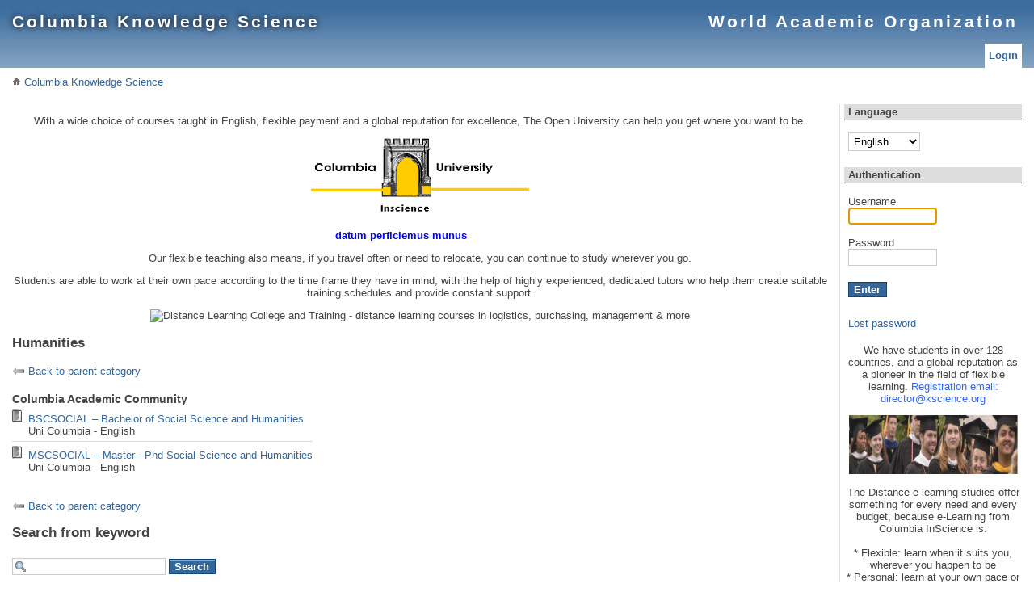

--- FILE ---
content_type: text/html; charset=iso-8859-1
request_url: http://www.kscience.org/uni/index.php?categoryId=4
body_size: 168706
content:
<!DOCTYPE html>
<!-- 
                                                                                         
    a88888b. dP                            dP oo                   
   d8'   `88 88                            88                      
   88        88 .d8888b. 88d888b. .d8888b. 88 dP 88d888b. .d8888b. 
   88        88 88'  `88 88'  `88 88'  `88 88 88 88'  `88 88ooood8 
   Y8.   .88 88 88.  .88 88       88.  .88 88 88 88    88 88.  ... 
    Y88888P' dP `88888P8 dP       `88888P' dP dP dP    dP `88888P' 

    >>>>>>>>>>> open source learning management system <<<<<<<<<<<

    $Id: header.tpl.php 14444 2013-05-14 13:20:16Z zefredz $

-->
<html>
<head>
<title>Columbia Knowledge Science</title>
<meta http-equiv="Content-Script-Type" content="text/javascript" />
<meta http-equiv="Content-Style-Type" content="text/css" />
<meta http-equiv="Content-Type" content="text/HTML; charset=iso-8859-1"  />
<meta name="generator" content="Claroline 1.11.10 - http://claroline.net" />

<link rel="stylesheet" type="text/css" href="/uni/web/css/classic/main.css?1337668864" media="screen, projection, tv" />
<link rel="stylesheet" type="text/css" href="/uni/web/css/print.css?1301589033" media="print" />

<link rel="top" href="/index.php" title="" />
<link href="http://www.claroline.net/documentation.htm" rel="Help" />
<link href="/uni/CREDITS.txt" rel="Author" />
<link href="http://www.claroline.net" rel="Copyright" />
<link href="/uni/claroline/../favicon.ico" rel="shortcut icon" />

<script type="text/javascript">
    document.cookie="javascriptEnabled=true; path=/uni";
    </script>

<script src="/uni/web/js/jquery.js?1374567070" type="text/javascript"></script>
<script src="/uni/web/js/jquery.qtip.js?1371735613" type="text/javascript"></script>
<script src="/uni/web/js/claroline.js?1368605938" type="text/javascript"></script>
<script src="/uni/web/js/claroline.ui.js?1376037408" type="text/javascript"></script>

<script type="text/javascript">
var __ = (function(){

    var translation = {
    

    };

    return function(string) {
        return translation[string] || string;
    };

})();
</script>
            

</head>

<body dir="ltr">
<!-- $Id: banner.tpl.php 13151 2011-05-11 12:09:47Z abourguignon $ -->

<!-- claroPage -->
<div id="claroPage">

<!-- Banner -->
<div id="topBanner">

<!-- Platform Banner -->
<div id="platformBanner">
    <div id="campusBannerLeft">
        <span id="siteName">
            <a href="/uni/index.php" target="_top">
                        Columbia Knowledge Science                        </a>
        </span>
        
        
<!-- campusBannerLeft -->

<!-- End of campusBannerLeft -->
    </div>
    <div id="campusBannerRight">
        <span id="institution">
                        <a href="http://www.kscience.org/" target="_top">
                        
                        World Academic Organization                         
                        </a>
                    </span>
        
        
<!-- campusBannerRight -->

<!-- End of campusBannerRight -->
    </div>
    <div class="spacer"></div>
</div>
<!-- End of Platform Banner -->

<div id="userBanner">
    <div id="userBannerRight">
        <ul class="menu">
            <li><span><a href="/uni/claroline/auth/login.php?sourceUrl=aHR0cDovL3d3dy5rc2NpZW5jZS5vcmcvdW5pL2luZGV4LnBocD9jYXRlZ29yeUlkPTQ%3D" target="_top">Login</a></span></li>
        </ul>
    </div>
    
    <div class="spacer"></div>
</div>
<!-- End of User Banner -->

<!-- BreadcrumbLine  -->
<div id="breadcrumbLine">
    <hr />
    <div class="breadcrumbTrails">
        <ul class="breadCrumbs">
<li class="breadCrumbsNode lastBreadCrumbsNode"><a href="/uni/index.php"  target="_top"><img src="/uni/web/img/home.png?1232379976" alt="home" />&nbsp;Columbia Knowledge Science</a></li>
</ul>
    </div>
    
    <div id="toolViewOption">
            </div>
    
    <div class="spacer"></div>
    <hr />
</div>
<!-- End of BreadcrumbLine  -->

</div>
<!-- End of topBanner -->
<!-- $Id: body.tpl.php 14332 2012-11-23 10:08:10Z zefredz $ -->


<!-- - - - - - - - - - - Claroline Body - - - - - - - - - -->
<div id="claroBody">
    
    
                

<!-- Page content -->
<!-- $Id: platform_index.tpl.php 13830 2011-11-17 14:16:16Z abourguignon $ -->

<div id="rightSidebar">
    
                    
        <div id="languageBox">
            <h3 class="blockHeader">Language</h3>
            <form action="/uni/index.php" name="language_selector" method="post">
            <fieldset style="border: 0; margin: 10px 0 15px 0; padding: 5px;">
                <select onchange="top.location=this.options[selectedIndex].value" id="langSelector" name="language">
                                    <option value="/uni/index.php/index.php?language=albanian">
                        Albanian                    </option>
                                    <option value="/uni/index.php/index.php?language=arabic">
                        Arabian                    </option>
                                    <option value="/uni/index.php/index.php?language=brazilian">
                        Brazilian                    </option>
                                    <option value="/uni/index.php/index.php?language=bulgarian">
                        Bulgarian                    </option>
                                    <option value="/uni/index.php/index.php?language=catalan">
                        Catalan                    </option>
                                    <option value="/uni/index.php/index.php?language=croatian">
                        Croatian                    </option>
                                    <option value="/uni/index.php/index.php?language=english" selected="selected">
                        English                    </option>
                                    <option value="/uni/index.php/index.php?language=french">
                        French                    </option>
                                    <option value="/uni/index.php/index.php?language=german">
                        German                    </option>
                                    <option value="/uni/index.php/index.php?language=greek">
                        Greek                    </option>
                                    <option value="/uni/index.php/index.php?language=indonesian">
                        Indonesian                    </option>
                                    <option value="/uni/index.php/index.php?language=japanese">
                        Japanese                    </option>
                                    <option value="/uni/index.php/index.php?language=spanish">
                        Spanish                    </option>
                                </select>
            <noscript><input type="submit" value="Ok" /></noscript>
            </fieldset>
            </form>
        </div>
                
        <!-- $Id: loginzone.tpl.php 13359 2011-07-25 16:07:29Z abourguignon $ -->


<div id="loginBox">
<h3 class="blockHeader">Authentication</h3>



<script type="text/javascript">
<!--
$(document).ready( function(){
    $("#login").focus();
});
//-->
</script>
<form class="claroLoginForm" action="/uni/claroline/auth/login.php" method="post">
    <fieldset style="border: 0; margin: 10px 0 15px 0; padding: 5px;">
        <label for="login">Username</label><br />
        <input type="text" name="login" id="login" class="inputLogin" size="12" tabindex="1" /><br />
        <br />
        <label for="password">Password</label><br />
        <input type="password" name="password" id="password" class="inputPassword" size="12" tabindex="2" /><br />
        <br />
        <button type="submit" tabindex="3">Enter</button>
    </fieldset>
</form>

<p style="padding: 5px;">
<!-- "Lost Password" -->
<a href="/uni/claroline/auth/lostPassword.php">Lost password</a><br />

</p>


</div>        
    
<!-- campusHomePageRightMenu -->

<!-- End of campusHomePageRightMenu -->
    
    <p style="text-align: center;">We have students in over 128 countries, and a global reputation as a pioneer in the field of flexible learning. <span style="color: #3366ff;">Registration email: director@kscience.org</span></p>
<p style="text-align: center;"><img src="[data-uri]" border="0" alt="" width="209" height="73" /></p>
<p style="text-align: center;">The Distance e-learning studies offer something for every need and every budget, because e-Learning from Columbia InScience is:<br /><br /> * Flexible: learn when it suits you, wherever you happen to be <br /> * Personal: learn at your own pace or in a peer environment<br /> * Smart: save on travel costs, cut down on travel time</p>
<p style="text-align: center;"><img src="[data-uri]" border="0" alt="" width="163" height="55" /></p>
<p style="text-align: center;"><span style="color: #0000ff; font-size: small;"><strong>- acta non verba -</strong></span></p>
<p style="text-align: center;"><span style="color: #0000ff; font-size: small;"><strong> </strong></span></p>
<p> </p>
<!-- content: html tiny_mce -->    
</div>

<div id="leftContent">
    
    <p style="text-align: center;">With a wide choice of courses taught in English, flexible payment and a global reputation for excellence, The Open University can help you get where you want to be.</p>
<p style="text-align: center;"><img src="[data-uri]" border="0" alt="" width="270" height="99" /></p>
<p style="text-align: center;"><strong><span style="color: #0000ff;">datum perficiemus munus</span>             </strong></p>
<p style="text-align: center;">Our flexible teaching also means, if you travel often or need to relocate, you can continue to study wherever you go.</p>
<!-- content: html tiny_mce -->
<!-- campusHomePageTop -->

<!-- End of campusHomePageTop -->
<p style="text-align: center;">Students are able to work at their own pace according to the time frame they have in mind, with the help of highly experienced, dedicated tutors who help them create suitable training schedules and provide constant support.</p>
<p style="text-align: center;"><img src="http://d1gns46gm3ntni.cloudfront.net/institutes/institute15840/dlc-course-banner-new.png" border="0" alt="Distance Learning College and Training - distance learning courses in logistics, purchasing, management &amp; more" title="Distance Learning College and Training - distance learning courses in logistics, purchasing, management &amp; more" width="394" height="84" /></p>
<!-- content: html tiny_mce -->    
                        <!-- $Id: categorybrowser.tpl.php 13920 2012-01-06 18:31:59Z abourguignon $ -->

<!-- CURRENT CATEGORY (default: root category) -->
<h3 id="categoryContent">Humanities</h3>

<p>
    <a class="backLink" href="/uni/index.php#categoryContent">
        Back to parent category    </a>
</p>




<!-- SUB CATEGORIES (with link to go deeper when possible) -->



<!-- COURSES (belonging to the current category) -->
<h4>Columbia Academic Community</h4>

<!-- $Id: course_tree.tpl.php 14565 2013-10-18 11:17:58Z zefredz $ -->




<!-- Render the base of the course tree -->
<dl class="courseList">
    
            
                    
                        
            <!-- Render the course and its children -->
            <!-- $Id: course_tree_node.tpl.php 14314 2012-11-07 09:09:19Z zefredz $ -->

<dt>
    
    <!-- Access icon -->
    <img
        class="access qtip"
        src="/uni/web/img/access_open.png?1232379976"
        alt="Access allowed to anybody (even without login)" />
    
            
        <!-- Enrolment/unenrolment icon -->
                
        
        <!-- Role icon -->
                
        
    <a         href="/uni/claroline/course/index.php?cid=BSCSOCIAL">
        BSCSOCIAL        &ndash;
        Bachelor of Social Science and Humanities    </a>
</dt>
<dd>
    <span>
        
    Uni Columbia    
        
    -
    
    English    
        </span>
</dd>
            
                        
                
            
                    
                        
            <!-- Render the course and its children -->
            <!-- $Id: course_tree_node.tpl.php 14314 2012-11-07 09:09:19Z zefredz $ -->

<dt>
    
    <!-- Access icon -->
    <img
        class="access qtip"
        src="/uni/web/img/access_open.png?1232379976"
        alt="Access allowed to anybody (even without login)" />
    
            
        <!-- Enrolment/unenrolment icon -->
                
        
        <!-- Role icon -->
                
        
    <a         href="/uni/claroline/course/index.php?cid=MSCSOCIAL">
        MSCSOCIAL        &ndash;
        Master - Phd Social Science and Humanities    </a>
</dt>
<dd>
    <span>
        
    Uni Columbia    
        
    -
    
    English    
        </span>
</dd>
            
                        
                
        
</dl>



<p>
    <a class="backLink" href="/uni/index.php#categoryContent">
        Back to parent category    </a>
</p>
                
        <!-- $Id: course_search_box.tpl.php 14315 2012-11-08 14:51:17Z zefredz $ -->

<h3><label for="keyword">Search from keyword</label></h3>
<form method="post" action="/uni/index.php?categoryId=4">
    <input type="text" name="coursesearchbox_keyword" id="coursesearchbox_keyword" class="inputSearch" />
    <button type="submit">Search</button>
</form>

        
    
<!-- campusHomePageBottom -->

<!-- End of campusHomePageBottom -->
    
</div>
<!-- End of Page Content -->


    
    <div class="spacer"></div>
</div>
<!-- - - - - - - - - - - End of Claroline Body  - - - - - - - - - - -->

<!-- $Id: footer.tpl.php 12676 2010-10-20 14:59:33Z abourguignon $ -->


<div id="campusFooter">
    <hr />
    <div id="campusFooterLeft">
        
<!-- campusFooterLeft -->

<!-- End of campusFooterLeft -->
            </div>
    <div id="campusFooterRight">
        
<!-- campusFooterRight -->

<!-- End of campusFooterRight -->
        <div id="platformManager">Administrator for Columbia Knowledge Science : <a href="mailto:kfot@aegean.gr?subject=[Columbia%20Knowledge%20Science]">Uni Columbia</a></div>    </div>
    <div id="campusFooterCenter">
        
<!-- campusFooterCenter -->

<!-- End of campusFooterCenter -->
       <span class="  ">Powered by <a href="http://www.kscience.org" target="_blank">Columbia Science Labs</a> &copy; 1991-today</span>  
    </div>
</div>
<!-- end of claroPage -->
</div>
</body>
</html>


--- FILE ---
content_type: text/css
request_url: http://www.kscience.org/uni/web/css/classic/main.css?1337668864
body_size: 7046
content:
/**
 $Id: main.css 14157 2012-05-22 06:41:04Z zefredz $
 **/


/******************************************************************************
                        MAIN HTML MARKUP
******************************************************************************/

* {
    /* IE bug ! Initial value should be set in % as IE cannot handle em if character size is modified by user */
   font-size: 100%;
}

html, body {
    margin: 0;
    padding: 0;
    height: 100%;
}

body {
    color: #444;
    background: #FFF;
    text-align: left;
    font-family: Arial, Verdana, Helvetica, Sans-Serif;
}

a:link, a:visited {
    color: #369;
    text-decoration: none;
}

a:hover, a:active {
    color: #111C99;
    text-decoration: none;
}

a img {
    border: none;
    text-decoration: none;
}

small {
    font-size: 0.9em;
}

h1, 
h2, 
h3, 
h4, 
h5 {
    font-weight: bold;
}

h1 {font-size: 2em;}
h2 {font-size: 1.6em;}
h3 {font-size: 1.3em;}
h4 {font-size: 1.1em;}
h5 {font-size: 1.0em;}

ul {
    list-style-type: square;
    list-style-position: inside;
    margin-left: 0;
    padding-left: 1em;
    text-indent: -1em;

}

table td {
    vertical-align: top;
}

hr {
    height: 1px;
    margin: 10px 0;
    border: 0;
    background-color: #DDDDDD;
    color: #DDDDDD;
}


.spacer {
    clear: both;
}

.clearer {
    width: 0;
    margin: 0;
    padding: 0;
    border: 0;
    visibility: hidden;
    clear: both;
}


/******************************************************************************
                        FORMS MARKUP
******************************************************************************/

label {
    cursor: pointer;
}

input, textarea, select {
    padding: 2px;
    border: 1px solid #CCC;
    background: #FFF;
}

input[type=submit], input[type=reset], input[type=button], button {
    margin: 5px 0 0 0;
    padding: 1px 0.5em;
    border: 1px solid #114477;
    background: url(img/bg_button.png) repeat-x top #336699;
    box-shadow: none;
    color: #FFF;
    font-weight: bold;
    cursor: pointer;
}

input[type=submit]:hover, button:hover, input[type=button]:hover {
    background-color: #225588;
}

input[type=radio], input[type=checkbox] {
    border: 0;
    background: transparent;
    margin: 0.1em 0.2em 0.1em 0;
    padding: 0;
    vertical-align: middle;
}

input.inputSearch {
    background: url(img/search.png) no-repeat #fff;
    background-position: 2px 2px;
    padding-left: 18px;
}

.collapsible a.doCollapse {
    background: transparent url(img/menu-expanded.gif) no-repeat scroll 0 50%;
    padding-left: 1.5em;
}

.collapsed a.doCollapse {
    background: transparent url(img/menu-collapsed.gif) no-repeat scroll 0 50%;
}

fieldset {
    margin-bottom: 10px;
    padding: 10px;
    border: 1px solid #DDDDDD;
}

fieldset legend { font-weight: bold; }

fieldset dt label {
    margin: 0;
    padding: 0;
    cursor: pointer;
}

.claroDialogBox fieldset {
    margin: 0;
    padding: 0;
    border: 0;
}

dl.onOneLine dt, fieldset dl dt {
    clear: both;
    float: left;
    width: 20%;
    padding: 1px;
    margin: 2px 0;
}

dl.onOneLine dd, fieldset dl dd {
    float: left;
    padding: 1px;
    width: 70%;
    margin: 2px 0;
}

.captionBlock {
    width:45em;
    padding-left:2px;
    margin-left:0;
}

/* Notice: for forms' help and guidance */
/* Comment: for documents and exercices comments */
.notice, 
.comment {
    font-size: 0.9em;
    color: #999;
} 

.comment {
    margin-left: 30px;
}

table.multiselect {
    margin-left: -3px;
}

/* Multiselect table */
table.multiselect select {
    min-width: 250px;
    height: 150px;
}

table.multiselect td.arrows {
    vertical-align: middle;
}

table.multiselect option.hidden {
    color: #777777;
}

/* Specific fieldset and legend styles */
#courseSettings fieldset legend, 
#userSettings fieldset legend  {
    font-weight: bold;
    color: #444;
    margin-left: 0px;
    padding: 5px;
    border: 1px solid #DDDDDD;
    background: #fff;
}

/* Redirector field */
#redirector select {
    background: none;
    border: 1px solid #DDDDDD;
}


/******************************************************************************
                        CLAROLINE PAGE
******************************************************************************/

#claroPage {
    
}


/******************************************************************************
                        CLAROLINE HEADER
******************************************************************************/

#topBanner {
    background: url(img/bg_header.gif) repeat-x scroll left top #C5D4E2;
}

/*-----------------------------------------------------------------------------
                        PLATFORM BANNER
-----------------------------------------------------------------------------*/

#platformBanner {
    margin: 0;
    padding: 10px 15px 10px 15px;
    color: #fff;
    font-weight: bold;
}

#platformBanner a,
#platformBanner a:active,
#platformBanner a:link,
#platformBanner a:visited {
    text-decoration: none;
    color: #fff;
    font-weight: bold;
}

#platformBanner a:hover {
    text-decoration: underline;
    font-weight: bold;
}


#platformBanner #siteName a {
    letter-spacing: 3px;
    font-size: 1.3em;
    font-weight: 900;
    text-shadow: 0px 0px 9px #000; 
}

#platformBanner #institution {
    letter-spacing: 3px;
    font-size: 1.3em;
}


/*-----------------------------------------------------------------------------
                        CAMPUS BANNER
-----------------------------------------------------------------------------*/

#campusBannerRight {
    float: right;
    text-align: right;
    margin-top: -1px;
    padding: 5px;
    margin: 0;
}

#campusBannerLeft {
    float: left;
    text-align: left;
    margin-top: -1px;
    padding: 5px 0px;
    margin: 0;
}


/*-----------------------------------------------------------------------------
                        USER BANNER
-----------------------------------------------------------------------------*/

#userBanner {
    height: 30px;
    margin: 0;
    padding: 0 15px;
    border: 0;
    color: #999;
    font-weight: bold;
    font-size: 0.8em;
    text-align: left;
    overflow: hidden;
}

#userBanner a,
#userBanner a:link,
#userBanner a:visited {
    color: #336699;
    text-decoration: none;
}

#userBanner a:hover,
#userBanner a:active {
    color: #111C99;
    text-decoration: none;
}

#userBannerRight {
    float: right;
}

#userBannerLeft {
    float: left;
}

#userBanner ul.menu {
    list-style-type: none;
    margin: 0;
    padding: 0;
    border: 0;
    text-indent: 0;
}

#userBanner ul.menu li {
    float: left;
    display: block;
    margin: 0;
    padding: 0;
    height: 30px;
    text-align: center;
    line-height: 2.4em;
    background: #fff;
}

#userBanner ul.menu li span {
    padding: 0 5px;
    border-right: 1px solid #DDDDDD;
}

#userBanner ul.menu li.userName {
    padding: 0 20px 0 5px;
    color: #693;
    background: #DDDDDD url(img/bg_username.png) no-repeat right center;
}

#userBanner ul.menu li:last-child span {
    border-right: 0;
}


/*-----------------------------------------------------------------------------
                        BREAD CRUMB TRAIL
-----------------------------------------------------------------------------*/

#breadcrumbLine {
    font-size: 0.8em;
    color: #666;
    border: none;
    padding : 10px 15px 5px 15px;
    background: #fff;
}

#breadcrumbLine hr {
    display: none;
}

#breadcrumbLine .breadcrumbTrails {
    float: left;
}

#breadcrumbLine #toolViewOption {
    float: right;
    text-align: right;
}

ul.breadCrumbs {
    padding:0;
    margin:0;
    /* list-style: none; */
    display:inline;
}

li.breadCrumbsNode {
    display:inline;
    list-style: none
}

li.firstBreadCrumbsNode {
    display:inline;
    list-style: none;
}

li.lastBreadCrumbsNode {
    display:inline;
    list-style: none;
}


/******************************************************************************
                        CLAROLINE BODY
******************************************************************************/

#claroBody {
    padding:15px;
    font-size: 0.8em;
}

#claroBody a:hover,
#claroBody a:active {
    color: #111C99;
}

#claroBody a.item {
    border: 0;
}

#claroBody a.item:hover,
#claroBody a.item:active {
    color: #111C99;
}

#courseLeftSidebar {
    position: relative;
    width: 220px;
    margin: 0;
    padding: 0;
    border-right: 1px solid #DDDDDD;
    float: left;
}

#courseRightContent {
    margin-left: 220px;
    padding-left: 10px;
    border-left: 1px solid #DDDDDD;

}

#leftSidebar {
    padding: 0;
    margin: 0;
    float: left;
    width: 220px;
    border-right: #DDDDDD solid 1px;
}

#rightContent {
    padding: 0;
    margin-left: 230px;

}

#rightSidebar {
    width: 220px;
    padding-left: 5px;
    margin: 0;
    float: right;
    border-left: #DDDDDD solid 1px;
}

#leftContent {
    padding: 0;
    margin-right: 240px;
}


/******************************************************************************
                        CLAROLINE FOOTER
******************************************************************************/

#campusFooter {
    margin: 0;
    padding: 15px 15px;
    font-size: 0.7em;
    color: #666;
    background: url(img/bg_footer.jpg) repeat-x top left #fff;
}

#campusFooter a:link,
#campusFooter a:visited {
    color: #666;
    font-weight: bold;
}

#campusFooter a:hover,
#campusFooter a:active {
    color: #369;
    font-weight: bold;
}

#campusFooter hr {
    display: none;
}

#campusFooterRight {
    float: right;
    text-align: right;
    padding: 0;
}

#campusFooterLeft {
    float: left;
    padding: 0;
}

#campusFooterCenter {
    clear: both;
    text-align: center;
}


#campusFooterCenter .poweredBy {
    padding-left: 20px;
    font-style: italic;
    background: url(img/claroline.png) no-repeat left center;
}


/******************************************************************************
                        PORTLETS and ITEMS
******************************************************************************/

/**
Use .item to easily display lists of items (announces, descriptions, ...)
Use .portlet for desktop or course portlets
**/
.item,
.portlet {
    margin-bottom: 5px;
    border-bottom: 1px solid #DDDDDD;
}

.item .content,
.item .lnk_link_panel,
.item .manageTools,
.portlet .content {
    margin-top: 0.3em;
    padding: 5px;
}

.item h1,
.portlet h1 {
    margin: 0;
    padding: 2px 5px 2px 5px;
    text-transform: none;
    font-size: 1em;
    font-weight: bold;
    color: #444;
    background-color: #DDDDDD;
    border-bottom: 1px solid #444;
}

.item h1 img,
.portlet h1 img {
    margin-bottom: -2px;
}

.item.hidden h1,
.item.hidden .content, 
.portlet.hidden h1
{
    color: #888;
}

.item h2, 
.item h3, 
.item h4, 
.portlet h2, 
.portlet h3, 
.portlet h4 {
    font-weight: bold;
    margin: 0 0 5px 0;
    padding: 0;
}

.item h2, 
.portlet h2 {
    margin: 0 0 3px 0;
    font-size: 1.0em;
}

.item h3, 
.portlet h3 {
    margin: 0 0 3px 0;
    font-size: 1.0em;
    text-transform: none;
}

.item dl, 
.item dt, 
.item dd,
.portlet dl, 
.portlet dt, 
.portlet dd {
    margin: 0;
    padding: 0;
}

.item ul, 
.item dl, 
.portlet ul, 
.portlet dl {
    margin-bottom: 15px;
}

.item dd, 
.portlet dd {
    margin-bottom: 0.5em;
}

.porletIcon {
    float:right;
    margin:auto;
    padding:0;
}

.portlet .iconDefinitionList {
    list-style-position:inside;
    margin:0;
    padding:0;
}

/* Distinct claroTables inside portlets */
.portlet table.claroTable thead tr td,
.portlet table.claroTable tbody tr td {
    color: #444444;
    background: #f3f7e8;
}
.portlet table.claroTable thead tr td.highlight,
.portlet table.claroTable tbody tr td.highlight {
    color: #FFF;
    background: #444444;
}
.portlet table.claroTable thead tr th,
.portlet table.claroTable tbody tr th {
    color: #444444;
    background: #f3f7e8;
    border-bottom: 1px solid #444444;
}



/******************************************************************************
                        COURSE PAGE
******************************************************************************/

/*-----------------------------------------------------------------------------
                        COURSE TABS
-----------------------------------------------------------------------------*/

ul.coursesTabs {
    margin: 0 0 0 10px;
    padding: 0;
    border: 0;
    text-indent: 0;
    list-style-type: none;
}

ul.coursesTabs li {
    float: left;
    margin: 0 10px 0 0;
    padding-top: 3px;
    text-align: center;
    font-weight: bold;
    background: url(img/bg_tab.png) repeat-x bottom #EEEEEE;
}

ul.coursesTabs li a {
    display: block;
    width: 100px;
    height: 30px;
    line-height: 2.4em;
}

ul.coursesTabs li.more a {
    width: 30px;
}

ul.coursesTabs li.current, 
ul.coursesTabs li:hover {
    background: #ddd;
    padding-top: 0;
    border-top: 3px solid #336699;
}

div.tabbedCourse {
    padding: 0;
    border-width: 2px;
    border-style: solid;
    border-color: #ddd;
}


/*-----------------------------------------------------------------------------
                        COURSE INFOS
-----------------------------------------------------------------------------*/

.courseInfos {
    padding: 10px;
    background: #ddd;
}

.courseInfos h2 {
    float: left;
    margin: 0;
    padding: 0 5px 0 0;
    border-right: 1px dotted black;
    font-size: 2em;
    text-transform: uppercase;
}

.courseInfos p {
    float: left;
    margin: 0;
    padding: 0 0 0 5px;
}

.groupInfos h3 {
    float: left;
    margin: 0;
    padding: 0 5px 0 0;
    text-transform: uppercase;
}

.groupInfos p {
    float: left;
    margin: 0;
    padding: 0 0 0 5px;
    border-left:1px dotted black;
}


/* Source courses */
ul.coursesTabs li.sourceCourse {
    background-color: #c1d1e1;
}

ul.coursesTabs li.sourceCourse.current, 
div.tabbedCourse.sourceCourse .courseInfos {
    background-color: #c1d1e1;
}

div.tabbedCourse.sourceCourse {
    border-color: #c1d1e1;
}


/*-----------------------------------------------------------------------------
                        COURSE CONTENT
-----------------------------------------------------------------------------*/

.courseContent {
    padding: 10px;
}


/*-----------------------------------------------------------------------------
                        COURSE TOOL LIST
-----------------------------------------------------------------------------*/

a#toggleLeftMenu {
    display: block;
    position: absolute;
    top: 50%;
    width: 10px;
    height: 20px;
    outline: none;
}

a#toggleLeftMenu.show {
    background: url(img/arrow_right.png) no-repeat;
    right: -10px;
}

a#toggleLeftMenu.hide {
    background: url(img/arrow_left.png) no-repeat;
    right: 0;
}

.toolList ul {
    list-style-type: none;
    margin: 0;
}

a.currentTool {
    font-weight: bold;
}

/*-----------------------------------------------------------------------------
                        GROUP TOOL LIST
-----------------------------------------------------------------------------*/

ul.groupToolList {
    margin: 0;
    padding: 0;
    list-style-type: none;
}


/******************************************************************************
                        COURSE LISTS
******************************************************************************/

dl.courseList {
    display: inline-block;
    margin: 0 0 10px 0;
    padding: 0;
}

dl.courseList dt {
    margin: 0;
    padding: 0;
}

dl.courseList dd {
    margin: 0 0 5px 0;
    padding: 0 0 5px 20px;
    border-bottom: 1px solid #DDDDDD;
}

dl.courseList dd:last-child {
    border-bottom: 0;
}

dl.courseList h4 {
    margin: 0;
}

dl.courseList .role {
    float: right;
    margin-left: 10px;
}

dl.courseList .enrolment {
    float: right;
    margin-left: 10px;
}

dl.courseList dt.deactivated {
    color: #999;
}

span.managerString {
    font-size: 75%;
}

/*-----------------------------------------------------------------------------
                        SUB LISTS (for session courses)
-----------------------------------------------------------------------------*/

dl.courseList dl {
    margin: 5px 0 0 0;
    padding: 5px 0 0 0;
    border-top: 1px solid #DDDDDD;
}


/******************************************************************************
                        TOOL TITLE
******************************************************************************/

.toolTitleBlock {margin-bottom: 10px;}

.toolTitleBlock .superTitle, 
.toolTitleBlock .mainTitle, 
.toolTitleBlock .subTitle {
    margin: 0;
    padding: 0;
}

.toolTitleBlock .mainTitle {
    white-space: nowrap;
    height: 100%;
    padding-right: 5px;
    font-weight: normal;
    text-transform: uppercase;
}

.toolTitleBlock .subTitle, 
.toolTitleBlock .superTitle {
    color: #666;
    letter-spacing: 0.2em;
}

.toolTitleBlock ul.commandList {
    padding-left: 5px;
    border-left: 1px dotted black;
}

ul.commandList {
    margin: 0;
    padding: 0;
    border: 0;
    list-style-type: none;
    text-indent: 0;
}

ul.commandList li {
    display: inline-block;
    margin: 0;
    padding: 0;
    border: 0;
}

ul.commandList li a {
    display: block;
    height: 16px;
    margin: 0 0 3px 0;
    padding: 0;
    border: 5px solid #DDD;
    font-weight: bold;
    background-color: #DDD;
    border-radius: 3px;
}

ul.commandList li a:hover {
    background-color: #CCCCCC;
    border: 5px solid #CCCCCC;
}

ul.commandList li a.help {
    width: 16px;
    border-color: #CCDDEE;
    background-color: #CCDDEE;
    background-image: url(img/help.png);
    background-repeat: no-repeat;
}

ul.commandList li a.help:hover {
    border-color: #BBCCDD;
    background-color: #BBCCDD;
}

.toolTitleBlock table, 
.toolTitleBlock tr,
.toolTitleBlock td {
    margin: 0; 
    padding: 0;
    border: 0;
    border-collapse:collapse;
}


/******************************************************************************
                        ADMIN PANEL
******************************************************************************/

/*-----------------------------------------------------------------------------
                        ADMIN TABLE
-----------------------------------------------------------------------------*/

ul.adminPanel {
    list-style-type: none;
}

ul.adminPanel li {
    float: left;
    padding: 0;
    width: 300px;
}

ul.adminPanel li ul {
    width: 100%;
    height: 190px;
    list-style: square inside;
}

ul.adminPanel li ul li {
    margin: 0;
    padding: 0;
    border: 0;
    
}

ul.adminPanel h2 {font-size: 1.1em;}
ul.adminPanel h3 {font-size: 1em;}

/*-----------------------------------------------------------------------------
                        ADMIN TABLE FORMS
-----------------------------------------------------------------------------*/

table.adminPanel input[type=text] {
    width: 90px;
}


/******************************************************************************
                        COMMAND LINKS
******************************************************************************/

.claroCmd, .claroCmdDisabled {
    font-size: 0.9em;
}

#claroBody .claroCmd,
#claroBody a.claroCmd:link,
#claroBody a.claroCmd:visited {
    color: #369;
    font-weight: bold;
    text-decoration: none;
}

#claroBody a.claroCmd:hover,
#claroBody a.claroCmd:active {
    color: #111C99;
    font-weight: bold;
    text-decoration: none;
}

.claroCmdDisabled {
    color: #999;
    font-weight: bold;
    text-decoration: none;
}

/* Added for document view mode toolbar */

th .claroCmd {
    font-size: 0.9em;
    font-weight: bold;
    text-decoration: underline;
}

th .claroCmdDisabled {
    color: #999;
    font-size: 0.9em;
    font-weight: bold;
    text-decoration: none;
}

.claroCmd img,
.claroCmdDisabled img {
    vertical-align: text-bottom;
    padding: 0 1px;
}


/******************************************************************************
                        HOT STUFF (new events)
******************************************************************************/

/*
 * Classes family to emphase some item in the tool interface.
 * These two classes has to be used together to work correctly.
 *
 * SOME EXAMPLES :
 *
 *  <a href="0" class="item"><img src="icon.gif" />lorem ipsum</a><br />
 *  <a href="0" class="item hot"><img src="icon.gif" />lorem ipsum</a><br />
 *
 *  <span class="item"><img src="icon.gif" />lorem ipsum</span><br>
 *  <span class="item hot"><img src="icon.gif" />lorem ipsum<br>
 *
 *  <ul style="list-style-image:url(icon.gif);list-style-position:inside">
 *   <li class="item">lorem ipsum</li>
 *   <li class="item hot">lorem ipsum</li>
 *  </ul>
 */

.hot {
    padding-left: 15px;
    background-image: url(img/hot.png);
    background-repeat: no-repeat;
    background-position: center left;
}

.toolList .hot {
    margin-left: -15px;
}

.item h1.hot, 
.portlet h1.hot {
    padding: 2px 5px 2px 15px;
}

/*
 *Visually the same as the claroTable headerX but can be used outside of a table 
 * best on a block type tag
 */
.header {
    color: #444444;
    font-weight: bold;
    font-size: 1em;
    margin: 0;
    padding: 2px 5px 2px 5px;
    border-bottom: 1px solid #444444;
    background-color: #DDDDDD;
}

.claroBlock {
    width: 100%;
    margin: 5px auto;
}

.blockHeader {
    color: #444;
    font-weight: bold;
    padding: 2px 5px 2px 5px;
    margin: 0;
    background: #DDDDDD;
    border-bottom: 1px solid #444;
}

.claroBlockSuperHeader {
    color: #693;
    background-color: #DEEECE;
    border-bottom: 2px #87B665 solid;
    padding: 2px 5px 2px 5px;
    font-weight: bold;
}

.blockHeader img {
    vertical-align: text-bottom;
}

h1.blockHeader, 
h2.blockHeader, 
h3.blockHeader {
    font-size: 1em;
    text-transform: none;
}

.claroBlockContent {
    border-bottom: 1px solid #DDDDDD;
    padding: 5px;
}


/******************************************************************************
                        CLAROLINE TABLES
******************************************************************************/

/* Uniformize claroline table format. The class provide 3 header type
 *
 *     - superHeader : allowing to define table title above the column header
 *     - headerX : define header in the X axis for each column
 *     - headerY : define header in the Y axis for each rank
 *
 * Example of table using a super header and header in X axis
 *
 * <table class="claroTable">
 * <tr class="superHeader">
 * <th colspan="3">User Birthdate</th>
 * </tr>
 * <tr class="headerX">
 * <th>Firstname</th>
 * <th>Lastname</th>
 * <th>Birthdate</th>
 * </tr>
 *
 * <tbody>
 *
 * <tr>
 * <td>Hugues</td>
 * <td>Peeters</td>
 * <td>1969-09-27</td>
 * </tr>
 * <tr>
 * ...
 * </tr>
 *
 * </tbody>
 *
 * </table>
 *
 * Example of table using header in Y axis
 *
 *
 * <table class="claroTable">
 *
 * <tr class="superHeader">
 * <th colspan="3">User Birthdate</th>
 * </tr>
 *
 * <tr>
 * <th class="headerY">Firstname</th>
 * <td>Hugues</td>
 * <td> ...  </td>
 * </tr>
 *
 * <tr>
 * <th class="headerY">Lastname</th>
 * <td>Peeters</td>
 * <td> ...  </td>
 * </tr>
 *
 * <tr>
 * <th class="headerY">Birthdate</th>
 * <td>1969-09-27</td>
 * <td> ...  </td>
 * </tr>
 *
 * </table>
 */

.claroTable {
    text-align: left;
}

.claroTable td,
.claroTable th {
    vertical-align: middle;
    padding: 2px 5px 2px 5px;
    border-bottom: 1px solid #EDEDED;
}

.claroTable .superHeader th,
.claroTable th.superHeader {
    color: #444;
    background-color: #DDDDDD;
    border-bottom: 2px #444 solid;
    padding: 2px 5px 2px 5px;
    font-weight: bold;
}

.claroTable img {
    vertical-align: text-bottom;
}

.claroTable .headerY th,
.claroTable .headerX th, 
.claroTable thead th {
    color: #444;
    font-weight: bold;
    padding: 2px 5px 2px 5px;
    background-color: #DDDDDD;
    border-bottom: 1px #444 solid;
    text-align: center;
}

/* extension of claroTable class for Image Viewer */
.claroTable tr th.toolbar {
    font-weight: normal;
    padding: 2px 5px 2px 5px;
}

.claroTable tr.toolbar th.prev {
    text-align: left;
    font-weight: normal;
    padding: 2px 5px 2px 5px;
}

.claroTable tr.toolbar th.title {
    font-weight: bold;
    text-align: center;
    padding: 2px 5px 2px 5px;
}

.claroTable tr.toolbar th.next {
    text-align: center;
    font-weight: normal;
    padding: 2px 5px 2px 5px;
}

.claroTable td.workingWeek {
    vertical-align: top;
    color: #999;
    padding: 2px 5px 2px 5px;
}

.claroTable td.weekEnd {
    vertical-align: top;
    color: #73A244;
    padding: 2px 5px 2px 5px;
}
.claroTable tbody tr td.highlight {
    vertical-align: top;
    color: #CD853F;
    padding: 2px 5px 2px 5px;
}

.emphaseLine tbody td {
    border-bottom: solid #DDDEBC 1px ;
}

.emphaseLine tbody tr:hover {
    background-color: #EDEDED;
}

/* Pager */
.claroPager {
    text-align: center;
}

.claroPager img {
    vertical-align: text-bottom;
}

.claroPager .pagerBefore {
    text-align: right;
}

.claroPager .pagerAfter {
    text-align: left;
}

.claroPager .pagerPages {
    text-align: center;
    margin: 0 auto;
    padding: 1px 10px;
    
}


/******************************************************************************
                        INTERNAL MESSAGING
******************************************************************************/

/*TR line for platform message*/
.platformMessage { 
    background-color: #fee5c3;
}

/*TR line for unread message*/
.unreadMessage {
    background-color: #e6e5e5;
    font-weight: bold;
}


.unreadMessage a, 
.unreadMessage a:link ,
.unreadMessage a:active ,
.unreadMessage a:hover ,
.unreadMessage a:visited {
    font-weight: bold;
}

.im_context {
    /*color: #DDDDDD;*/
}

.im_list_action, .im_list_selection {
    text-align: center;
}

#im_paging {
    text-align: center;
}

.imInfoBlock {
    background: #DDDDDD;
    border-left: 1px solid #DDDDDD;
    border-bottom: 1px solid #DDDDDD;
    border-right: 1px solid #DDDDDD;
    padding: 5px 10px;
    margin: 0;
}

#im_message .header {
    margin: 0;
}

.imInfo .imInfoTitle {
    font-weight: bold;
    padding-right: 5px;
}

.imInfo .imInfoValue {
    
}

.imContent {
    padding: 0 15px;
    margin-top: 3px;
}

.imCmdList {
   padding-top: 3px; 
   margin-left: 0px;
   float: right;
}


/******************************************************************************
                        DEBUG BAR
******************************************************************************/

.debugBar {
    padding: 3px 5px;
    color: #F99;
    background-color:#A33;
    font-size: 70%;
}

.debugBar a,
.debugBar a:link,
.debugBar a:visited {
    color: #E6F;
}

.debugBar .claroDialogBox {
    color: #990000;
}


/******************************************************************************
                        MISCELLANEOUS
******************************************************************************/

.spoiler a {
    padding-left: 17px;
    background: url(img/spoiler.png) bottom left no-repeat;
}

.spoilerContent {
    display: none;
    background-color: #EFEFEF;
    padding: 2px;
    margin: 3px 0;
}
/*
 * 'claroMessageBox' is used to display all messages from the platform like
 * action confirmation, parameter request, warning mesage...
 * Things that are usually displayed in a dialog box into offline applications
 */

.claroMessageBox {
    background-color : #EEEEEE;
    border: 1px #693 solid;
    margin-left: 5px;
    font-size: 0.9em;
    color: #666;
}

.claroIntroSection {
    background-color: #F5F5F5;
    padding: 5px;
    margin-top : 5px;
    margin-bottom: 5px;
}

/* specific styling for dialog box messages */
.claroDialogBox {
    margin: 0 0 15px 0; 
    padding: 5px 85px 5px 10px; 
    border: 1px solid #DDDDDD;
    border-left: 5px solid #DDDDDD;
    background: #F9F7ED;
}

.boxInfo {
    border-color: #DDDDDD;
    background: #F9F7ED url(img/bg_boxinfo.png) bottom right no-repeat;
}

.boxSuccess {
    border-color: #090;
    background: #F9F7ED url(img/bg_boxsuccess.png) bottom right no-repeat;
}

.boxWarning {
    border-color: #FFBA00;
    background: #F9F7ED url(img/bg_boxwarning.png) bottom right no-repeat;
}

.boxError {
    border-color: #900;
    background: #F9F7ED url(img/bg_boxerror.png) bottom right no-repeat;
}

.boxQuestion {
    border-color: #369;
    background: #F9F7ED url(img/bg_boxquestion.png) bottom right no-repeat;
}

.claroDialogMsg { padding: 2px 5px 1px 20px; }
.claroDialogBox .msgInfo { background: url(img/information.png) top left no-repeat; } /* I _really_ don't think there is a need for an icon here */ /* Event with this one ? */
.claroDialogBox .msgSuccess { background: url(img/success.png) top left no-repeat; }
.claroDialogBox .msgWarning { background: url(img/warning.png) top left no-repeat; }
.claroDialogBox .msgError { background: url(img/error.png) top left no-repeat; }
.claroDialogBox .msgQuestion { background: url(img/question.png) top left no-repeat; }
.claroDialogBox .msgForm { padding: 3px 20px; }
.claroDialogBox .msgTitle { font-weight: bold; }

.warning b, .warning strong {
    color: #000;
}

.warning {
    color: #333;
}

/*
 * 'invisible' is generally attached to element that shouldn't be visible into
 * common user interface but which are visible in course manager or platform
 * administrator screen, showing that the element is deactivated or isn't
 * visible fo the other users
 */

.invisible {
    color: #999;
}

.invisible a,
.invisible a:link,
.invisible a:visited,
a.invisible,
a:link.invisible,
a:visited.invisible {
    color: #999;
}

/* menu */

.menu a.invisible:visited {
    color: #999;
}


/*
    'correct' is attached to element that must be highlighted as correct
    example : a good score in exercices
*/
.correct {
    color: #090;
}

/*
    'error' is attached to element that must be highlighted as correct
    example : a wrong score in exercices
    example : an error message
*/
.error {
    color: #900;
}

/*
    'highlight' is used when something needs to be especially shown to the user
    example : 'today' in the agenda
*/
.highlight {
    color: #CD853F;
    font-weight: bold;
}

/*
    'required' is used to set the color of the asterisk displayed before the required form field
*/
.required {
    color: red;
}

/*
 * 'rightMenu' is mainly use in the platform home page
 */

.claroRightMenu {
    background : #e7f2c1;
    background-color : #EEEEEE;
    border: 1px #693 solid;
    padding: 10px;
}

.claroRightMenu a:link,
.claroRightMenu a:visited {
    color: #369;
}

.claroRightMenu a:hover,
.claroRightMenu a:active {
    color: #693;
}

.claroRightMenu form {
    color: #369;
}


.HelpText {
    color: #999;
}
.HelpText ul {
    color: #999;
}

.claroToolTitle {
    margin: 15px 0 5px 0;
    padding: 0 0 0 15px;
    font-weight: bold;
    background-image: url(img/arrow_green.gif);
    background-position: 0px 5px;
    background-repeat: no-repeat;
}

/*
 * Navigation with tabs : configuration, modules, ...
 */

#navlist {
    margin: 10px;
    padding: 0 0 7px 10px;
    border-bottom: 1px solid #DEDEDE;
}

.tabTitle {
    padding: 3px 0;
    margin-left: 0;
    font-weight: bold;
    border-bottom: 1px solid #DEDEDE;
}

.tabTitle a {
    border-bottom: 4px solid #693;
}

#navlist li, .tabTitle li {
    margin: 0;
    padding: 0;
    list-style: none;
    display: inline;
}

#navlist li a:link,
#navlist li a:visited {
    margin: 0 5px 4px 5px;
    padding: 3px 0.5em;
    text-decoration: none;
}

#navlist li a:hover {
    border-bottom: 4px solid #EEEEEE;
}

#navlist li a.current {
    border-bottom: 4px solid #693;
}

form tr.admin td {
    background-color : #EEEEEE;
    border: 1px solid #630;
    margin: 10px 10px 10px 10px;

}

.linkCloseWindow {
    padding: 0;
    margin: 0;
    text-align:center;
}

ul.userList {
    list-style-type:none;
}

ul.userList li {
    float:left;
    position:relative;
    width:100px;
    padding:5px;
    margin:5px;
    text-indent: 0;
    background:#DDDDDD;
}

ul.userList li img.edit_link {
    position:absolute;
    right:0; top:0;
    z-index:100;
    display:none;
}

ul.userList li:hover img.edit_link {
    display:block;
}

ul.courses {
    list-style-type:none; 
    padding:0;
}

ul.courses li {
    margin-bottom:10px;
}

ul.courses dd {
    margin:0;
    font-size:.8em;
}

h4 {
    margin-bottom:5px;
}

/* Use it to highlight admin tools */
dd.adminControl, 
div.adminControl, 
span.adminControl {
    background:#F9F7E1;
    padding: 2px 5px 2px 5px;
    margin-left: -10px;
    border-left: 5px solid #AA3333;
}

.centerContent {
    text-align:center;
}

.separator {
    font-weight: normal;
}

.userName {
    color: #669933;
}

td.userCommands {padding-right: 20px;}
td.userCourseList {padding-left: 20px;}

.userCommands ul {
    margin: 0 0 10px 0;
    list-style-type: none;
}

.userCommands h1, 
.userCourseList h1 {
    font-size: 1.3em;
}

.userCommands h2, 
.userCourseList h2 {
    font-size: 1.2em;
}

.userCommands h3,
.userCommands h4,
.userCourseList h3,
.userCourseList h4 {
    font-size: 1em;
}

.attach {
    padding-left: 16px;
    background: url(img/attach.png) no-repeat left center;
}

.backLink {
    padding-left: 20px;
    background: url(img/back.png) no-repeat left center; 
}


--- FILE ---
content_type: text/css
request_url: http://www.kscience.org/uni/web/css/print.css?1301589033
body_size: 337
content:
/**
 $Id: print.css 13024 2011-03-31 16:30:33Z abourguignon $
 **/

body 
{
    background: white;
    font-size: 12pt;
    color: black;
}
  
img { border: none; }

#userBanner { display: none;}
#breadCrumbLine { display: none; }
#courseToolList{ display: none; }


a:link, a:visited 
{
    background: white; 
    color: black; 
    text-decoration: underline;
}

h1, h2, h3 
{
    background: white; 
    color: black; 
    padding-bottom: 1px;
    border-bottom: 1px solid gray;
}

#platformBanner h1 a
{
    text-decoration: none;
}

.claroTable .headerX th
{
    font-weight: bold;
}

--- FILE ---
content_type: text/javascript
request_url: http://www.kscience.org/uni/web/js/claroline.js?1368605938
body_size: 1033
content:
/*
 $Id: claroline.js 14446 2013-05-15 08:18:58Z zefredz $
 
 Main Claroline javascript library
 */

// Claroline namespace
var Claroline = {};

Claroline.version = '1.11 rev. $Revision: 14446 $';

Claroline.getLang = function(langVar, arr) {
    
    var str = __(langVar);
    
    for ( var i in arr ) {
        str = str.replace(i, arr[i]);
    }
    
    return str;
}

Claroline.json = {
    isResponse: function( response ) {
        return (typeof response.responseType != 'undefined') && (typeof response.responseBody != 'undefined');
    },
    isError: function( response ) {
        return Claroline.json.isResponse(response) && (response.responseType == 'error');
    },
    isSuccess: function( response ) {
        return Claroline.json.isResponse(response) && (response.responseType == 'success');
    },
    getResponseBody: function( response ) {
        return response.responseBody;
    },
    handleJsonError: function( response ) {
        error = Claroline.json.getResponseBody( response );
        
        var errStr = Claroline.getLang('[Error] ')+error.error;
        
        if ( error.errno ) {
            errStr += '('+error.errno+')';
        }
        
        if ( error.file ) {
            errStr += Claroline.getLang(' in ')+error.file;
            
            if ( error.line ) {
                errStr += Claroline.getLang(' at line ')+error.line;
            }
        }
        
        if ( error.trace ) {
            errStr += '\n\n'+error.trace;
        }
        
        alert( errStr );
    }
};

// here should also come :

// - a standard confirmation box function
// - some object to set up standard environment vars ? (base url (module,...) courseId, userId, groupId, ...)
// - get_icon

function array_indexOf(arr,val)
{
    for ( var i = 0; i < arr.length; i++ )
    {
        if ( arr[i] == val )
        {
            return i;
        }
    }
    return -1;
}

function isDefined(a)
{
    return typeof a != 'undefined';
}

function isNull(a)
{
    return typeof a == 'object' && !a;
}

function dump(arr,level) {
    var dumped_text = "";
    if(!level) level = 0;
    
    //The padding given at the beginning of the line.
    var level_padding = "";
    for(var j=0;j<level+1;j++) level_padding += "    ";
    
    if(typeof(arr) == 'object') { //Array/Hashes/Objects
        for(var item in arr) {
            var value = arr[item];
            
            if(typeof(value) == 'object') { //If it is an array,
                dumped_text += level_padding + "'" + item + "' ...\n";
                dumped_text += dump(value,level+1);
            } else {
                dumped_text += level_padding + "'" + item + "' => \"" + value + "\"\n";
            }
        }
    } else { //Stings/Chars/Numbers etc.
        dumped_text = "===>"+arr+"<===("+typeof(arr)+")";
    }
    return dumped_text;
}


--- FILE ---
content_type: text/javascript
request_url: http://www.kscience.org/uni/web/js/claroline.ui.js?1376037408
body_size: 2006
content:
/*
 * $Id: claroline.ui.js 14510 2013-08-09 08:36:48Z zefredz $
 */

Claroline.spoil = function(item) {
    $(item).parents("div").children("div.spoilerContent").toggle();
    // change link display
    $(item).parents("div").children("a.reveal").toggleClass("showSpoiler");
    $(item).parents("div").children("a.reveal").toggleClass("hideSpoiler");

    return false;
};

Claroline.getLeftMenuToggleFunction = function() {
    
    var originalLeftMargin     = $('#courseRightContent').css('margin-left');
    var originalWidth         = $('#courseLeftSidebar').css('width');
    var originalHeight         = $('#courseLeftSidebar').css('height');
    
    return function() {
        
        $('#courseToolListBlock').toggle();
        
        if ( $('#courseRightContent').css('margin-left') == originalLeftMargin ) {
            $('#courseLeftSidebar')
                .css('width', 0)
                .css('height', originalHeight)
            $('#courseRightContent').css('margin-left', 0);
            $('#toggleLeftMenu').removeClass('hide').addClass('show');
        }
        else {
            $('#courseRightContent').css('margin-left', originalLeftMargin );
            $('#courseLeftSidebar')
            .css('width', originalWidth );
            $('#toggleLeftMenu').removeClass('show').addClass('hide');
        }
        
        return false;
    }
}


/*
 * Markup should be something like 
 * <div ... class="collapsible">
 *     <a ... class="doCollapse" />
 *     <div ... class="collapsible-wrapped" /></div> 
 */
expand = function(collapsible) {
    $(collapsible).removeClass('collapsed');
    
    $(".collapsible-wrapper",collapsible).slideDown({
          duration: 'fast',
          easing: 'linear',
          complete: function() {
            collapseScrollIntoView(this.parentNode);
            this.parentNode.animating = false;
          },
          step: function() {
            // Scroll the fieldset into view
            collapseScrollIntoView(this.parentNode);
          }
        });
}

collapse = function(collapsible) {
    $(collapsible).addClass('collapsed');
    $(".collapsible-wrapper",collapsible).slideUp("fast");
}

registerCollapseBehavior = function() {
    $(".collapsed .collapsible-wrapper").hide();
    
    $(".collapsible a.doCollapse").click(function(){
        var collapsible = $(this).parents('.collapsible:first')[0];
        
        if ($(collapsible).is('.collapsed')) {
        
            expand(collapsible);
        
        }
        else {
        
            collapse(collapsible);
        
        }
        
        return false;
    });
    
    $(".expand-all").click(function(){
        $(".collapsible").each(function(){
            
            expand($(this));
            
        });
        
        return false;
    });
    
    $(".collapse-all").click(function(){
        $(".collapsible").each(function(){
            
            collapse($(this));
            
        });
        
        return false;
    });
};


/**
 * Scroll a given fieldset into view as much as possible.
 * This function is part of the Drupal js library.
 */
collapseScrollIntoView = function (node) {
  var h = self.innerHeight || document.documentElement.clientHeight || $('body')[0].clientHeight || 0;
  var offset = self.pageYOffset || document.documentElement.scrollTop || $('body')[0].scrollTop || 0;
  var posY = $(node).offset().top;
  var fudge = 55;
  
  if (posY + node.offsetHeight + fudge > h + offset) {

    if (node.offsetHeight > h) {
      window.scrollTo(0, posY);
    } else {
      window.scrollTo(0, posY + node.offsetHeight - h + fudge);
    }
  }
};

$(document).ready(function(){
    
    /**
     * Handle collapsible elements
     */
    registerCollapseBehavior();
    
    // ajax loader
    $("#loading").hide();
    
    $(document).ajaxStart(function(){
        $("#loading").show();
    });
    
    $(document).ajaxStop(function(){
        $("#loading").hide();
    });
    
    // multiple select
    $('.msadd').click(function() {
        return !$('#mslist1 option:selected').remove().appendTo('#mslist2');
    });
    
    $('.msremove').click(function() {
        return !$('#mslist2 option:selected').remove().appendTo('#mslist1');
    });
    
    $('.msform').submit(function() {
        $('#mslist1 option').each(function(i) {
            $(this).attr("selected", "selected");
        });
    });
    
    /*
     * IE8 does not support input[type=button] inside an anchor so we "need" to 
     * add this workaround (thanks to our XP and Vista users...)
     */
    $("a input[type=button]").each(function() {
        $(this).click(function() { 
            location.href=$(this).closest("a").attr("href");
        });
    });
    
    if ( $('#toggleLeftMenu') ) {
        
        $('#toggleLeftMenu').click( 
            Claroline.getLeftMenuToggleFunction()
        );
    }
    
    /**
     * Open all links with relation external in new window/tab
     */
    $('a[rel="external"]').click( function() {
        window.open( $(this).attr('href') );
        return false;
    });
    
    /**
     * Manage the qtips.  Simply add a CSS class "qtip" to an <img> or a 
     * <a> tag to add a qtip on it, displaying the "title" or "alt" (in that order)
     * value on mouseover.
     * If you deserve other renders for specifi uses of qtips, write another 
     * js cript dedicated to this use, and use a class like "qtip-custom" to 
     * refer to it.
     */
    $(".qtip").each(function()
    {
        var qtipContent = '';
        
        if ($(this).attr("title") != '')
        {
            qtipContent = $(this).attr("title");
        }
        else if ($(this).attr("alt") != '')
        {
            qtipContent = $(this).attr("alt");
        }
        
        if ( $(this).qtip && qtipContent != '')
        {
            $(this).qtip({
                content: qtipContent,
                
                show: "mouseover",
                hide: "mouseout",
                position: {
                    corner: {
                     target: "topMiddle",
                     tooltip: "bottomLeft"
                    }
                },
                
                style: {
                    width: "auto",
                    padding: 5,
                    background: "#CCDDEE",
                    color: "black",
                    fontSize: "0.9em",
                    textAlign: "center",
                    border: {
                        width: 7,
                        radius: 5,
                        color: "#CCDDEE"
                    },
                    tip: "bottomLeft"
               }
            });
        }
    });
});